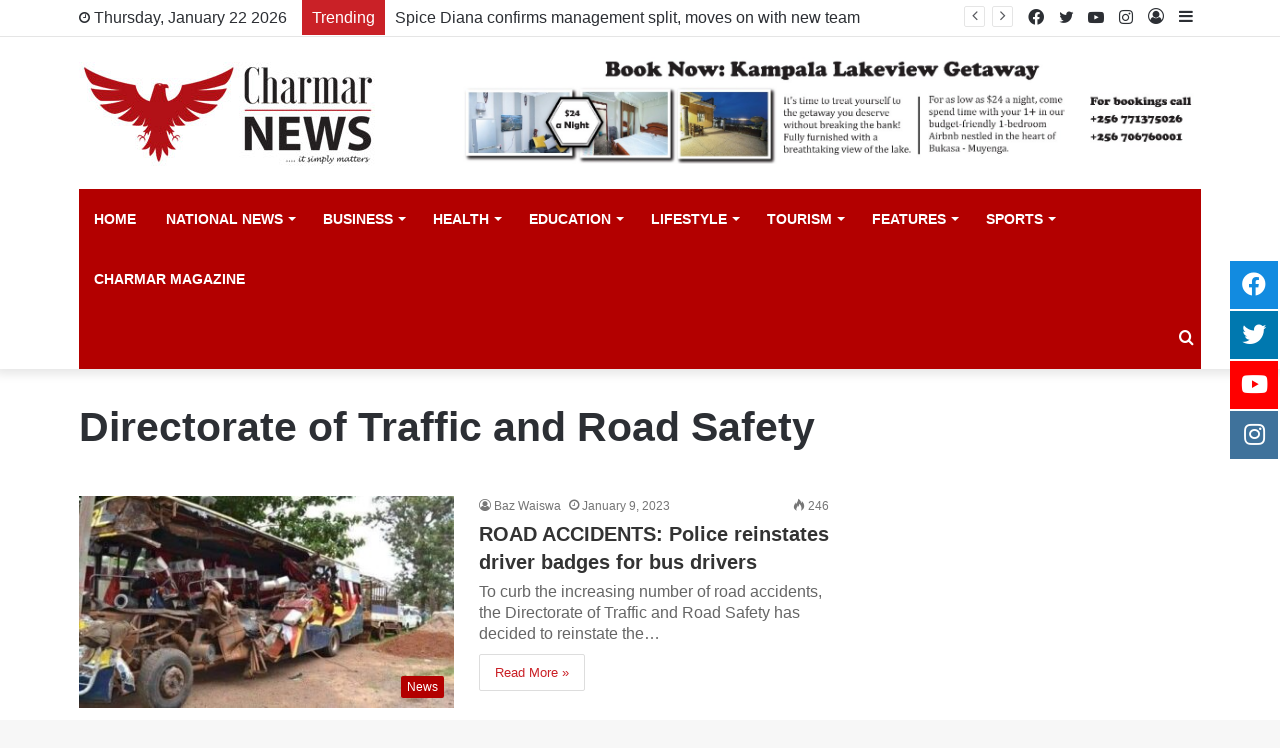

--- FILE ---
content_type: text/html; charset=UTF-8
request_url: https://charmarnews.com/tag/directorate-of-traffic-and-road-safety/
body_size: 85931
content:
<!DOCTYPE html>
<html lang="en-US" class="" data-skin="light">
<head>
<script async src="https://pagead2.googlesyndication.com/pagead/js/adsbygoogle.js?client=ca-pub-3663138303077862"
     crossorigin="anonymous"></script>   
    
 <!-- Global site tag (gtag.js) - Google Analytics -->
<script async src="https://www.googletagmanager.com/gtag/js?id=G-DVS8SLMRBZ"></script>
<script>
  window.dataLayer = window.dataLayer || [];
  function gtag(){dataLayer.push(arguments);}
  gtag('js', new Date());

  gtag('config', 'G-DVS8SLMRBZ');
</script>   
    
    
    <meta property="og:image" content="https://www.link.com/whatsapp.png" />
<meta property="og:image:type" content="image/png" />
<meta property="og:image:width" content="400" />
<meta property="og:image:height" content="400" />

	<meta charset="UTF-8" />
	<link rel="profile" href="http://gmpg.org/xfn/11" />
	
<meta http-equiv='x-dns-prefetch-control' content='on'>
<link rel='dns-prefetch' href='//cdnjs.cloudflare.com' />
<link rel='dns-prefetch' href='//ajax.googleapis.com' />
<link rel='dns-prefetch' href='//fonts.googleapis.com' />
<link rel='dns-prefetch' href='//fonts.gstatic.com' />
<link rel='dns-prefetch' href='//s.gravatar.com' />
<link rel='dns-prefetch' href='//www.google-analytics.com' />
<link rel='preload' as='image' href='https://charmarnews.com/wp-content/uploads/2021/11/new_charmar.jpg'>
<link rel='preload' as='font' href='https://charmarnews.com/wp-content/themes/charmar/assets/fonts/tielabs-fonticon/tielabs-fonticon.woff' type='font/woff' crossorigin='anonymous' />
<link rel='preload' as='font' href='https://charmarnews.com/wp-content/themes/charmar/assets/fonts/fontawesome/fa-solid-900.woff2' type='font/woff2' crossorigin='anonymous' />
<link rel='preload' as='font' href='https://charmarnews.com/wp-content/themes/charmar/assets/fonts/fontawesome/fa-brands-400.woff2' type='font/woff2' crossorigin='anonymous' />
<link rel='preload' as='font' href='https://charmarnews.com/wp-content/themes/charmar/assets/fonts/fontawesome/fa-regular-400.woff2' type='font/woff2' crossorigin='anonymous' />
<meta name='robots' content='index, follow, max-image-preview:large, max-snippet:-1, max-video-preview:-1' />

	<!-- This site is optimized with the Yoast SEO Premium plugin v18.8 (Yoast SEO v23.7) - https://yoast.com/wordpress/plugins/seo/ -->
	<title>Directorate of Traffic and Road Safety Archives - Charmar</title>
	<link rel="canonical" href="https://charmarnews.com/tag/directorate-of-traffic-and-road-safety/" />
	<meta property="og:locale" content="en_US" />
	<meta property="og:type" content="article" />
	<meta property="og:title" content="Directorate of Traffic and Road Safety Archives" />
	<meta property="og:url" content="https://charmarnews.com/tag/directorate-of-traffic-and-road-safety/" />
	<meta property="og:site_name" content="Charmar" />
	<meta property="og:image" content="https://charmarnews.com/wp-content/uploads/2022/07/logo.jpg" />
	<meta property="og:image:width" content="1000" />
	<meta property="og:image:height" content="1000" />
	<meta property="og:image:type" content="image/jpeg" />
	<meta name="twitter:card" content="summary_large_image" />
	<meta name="twitter:site" content="@CharmarNews" />
	<script type="application/ld+json" class="yoast-schema-graph">{"@context":"https://schema.org","@graph":[{"@type":"CollectionPage","@id":"https://charmarnews.com/tag/directorate-of-traffic-and-road-safety/","url":"https://charmarnews.com/tag/directorate-of-traffic-and-road-safety/","name":"Directorate of Traffic and Road Safety Archives - Charmar","isPartOf":{"@id":"https://charmarnews.com/#website"},"primaryImageOfPage":{"@id":"https://charmarnews.com/tag/directorate-of-traffic-and-road-safety/#primaryimage"},"image":{"@id":"https://charmarnews.com/tag/directorate-of-traffic-and-road-safety/#primaryimage"},"thumbnailUrl":"https://charmarnews.com/wp-content/uploads/2023/01/Flx1jVMXkAEA3sl.jpg","breadcrumb":{"@id":"https://charmarnews.com/tag/directorate-of-traffic-and-road-safety/#breadcrumb"},"inLanguage":"en-US"},{"@type":"ImageObject","inLanguage":"en-US","@id":"https://charmarnews.com/tag/directorate-of-traffic-and-road-safety/#primaryimage","url":"https://charmarnews.com/wp-content/uploads/2023/01/Flx1jVMXkAEA3sl.jpg","contentUrl":"https://charmarnews.com/wp-content/uploads/2023/01/Flx1jVMXkAEA3sl.jpg","width":600,"height":400,"caption":"Police now direct that all bus owners shall use their buses within the prescribed time in their route charts to curb road accidents."},{"@type":"BreadcrumbList","@id":"https://charmarnews.com/tag/directorate-of-traffic-and-road-safety/#breadcrumb","itemListElement":[{"@type":"ListItem","position":1,"name":"Home","item":"https://charmarnews.com/"},{"@type":"ListItem","position":2,"name":"Directorate of Traffic and Road Safety"}]},{"@type":"WebSite","@id":"https://charmarnews.com/#website","url":"https://charmarnews.com/","name":"Charmar","description":"News","publisher":{"@id":"https://charmarnews.com/#organization"},"potentialAction":[{"@type":"SearchAction","target":{"@type":"EntryPoint","urlTemplate":"https://charmarnews.com/?s={search_term_string}"},"query-input":{"@type":"PropertyValueSpecification","valueRequired":true,"valueName":"search_term_string"}}],"inLanguage":"en-US"},{"@type":"Organization","@id":"https://charmarnews.com/#organization","name":"Charmar News","url":"https://charmarnews.com/","logo":{"@type":"ImageObject","inLanguage":"en-US","@id":"https://charmarnews.com/#/schema/logo/image/","url":"https://charmarnews.com/wp-content/uploads/2022/07/charmar_news_logo.jpg","contentUrl":"https://charmarnews.com/wp-content/uploads/2022/07/charmar_news_logo.jpg","width":300,"height":100,"caption":"Charmar News"},"image":{"@id":"https://charmarnews.com/#/schema/logo/image/"},"sameAs":["https://www.facebook.com/Charmar-News-100106206092917","https://x.com/CharmarNews","https://www.instagram.com/charmarnews/","https://www.youtube.com/channel/UC3iACw9-rALmBOreD-QmjSw"]}]}</script>
	<!-- / Yoast SEO Premium plugin. -->


<link rel="alternate" type="application/rss+xml" title="Charmar &raquo; Feed" href="https://charmarnews.com/feed/" />
<link rel="alternate" type="application/rss+xml" title="Charmar &raquo; Directorate of Traffic and Road Safety Tag Feed" href="https://charmarnews.com/tag/directorate-of-traffic-and-road-safety/feed/" />
<script type="text/javascript">
/* <![CDATA[ */
window._wpemojiSettings = {"baseUrl":"https:\/\/s.w.org\/images\/core\/emoji\/15.0.3\/72x72\/","ext":".png","svgUrl":"https:\/\/s.w.org\/images\/core\/emoji\/15.0.3\/svg\/","svgExt":".svg","source":{"concatemoji":"https:\/\/charmarnews.com\/wp-includes\/js\/wp-emoji-release.min.js?ver=6.6.4"}};
/*! This file is auto-generated */
!function(i,n){var o,s,e;function c(e){try{var t={supportTests:e,timestamp:(new Date).valueOf()};sessionStorage.setItem(o,JSON.stringify(t))}catch(e){}}function p(e,t,n){e.clearRect(0,0,e.canvas.width,e.canvas.height),e.fillText(t,0,0);var t=new Uint32Array(e.getImageData(0,0,e.canvas.width,e.canvas.height).data),r=(e.clearRect(0,0,e.canvas.width,e.canvas.height),e.fillText(n,0,0),new Uint32Array(e.getImageData(0,0,e.canvas.width,e.canvas.height).data));return t.every(function(e,t){return e===r[t]})}function u(e,t,n){switch(t){case"flag":return n(e,"\ud83c\udff3\ufe0f\u200d\u26a7\ufe0f","\ud83c\udff3\ufe0f\u200b\u26a7\ufe0f")?!1:!n(e,"\ud83c\uddfa\ud83c\uddf3","\ud83c\uddfa\u200b\ud83c\uddf3")&&!n(e,"\ud83c\udff4\udb40\udc67\udb40\udc62\udb40\udc65\udb40\udc6e\udb40\udc67\udb40\udc7f","\ud83c\udff4\u200b\udb40\udc67\u200b\udb40\udc62\u200b\udb40\udc65\u200b\udb40\udc6e\u200b\udb40\udc67\u200b\udb40\udc7f");case"emoji":return!n(e,"\ud83d\udc26\u200d\u2b1b","\ud83d\udc26\u200b\u2b1b")}return!1}function f(e,t,n){var r="undefined"!=typeof WorkerGlobalScope&&self instanceof WorkerGlobalScope?new OffscreenCanvas(300,150):i.createElement("canvas"),a=r.getContext("2d",{willReadFrequently:!0}),o=(a.textBaseline="top",a.font="600 32px Arial",{});return e.forEach(function(e){o[e]=t(a,e,n)}),o}function t(e){var t=i.createElement("script");t.src=e,t.defer=!0,i.head.appendChild(t)}"undefined"!=typeof Promise&&(o="wpEmojiSettingsSupports",s=["flag","emoji"],n.supports={everything:!0,everythingExceptFlag:!0},e=new Promise(function(e){i.addEventListener("DOMContentLoaded",e,{once:!0})}),new Promise(function(t){var n=function(){try{var e=JSON.parse(sessionStorage.getItem(o));if("object"==typeof e&&"number"==typeof e.timestamp&&(new Date).valueOf()<e.timestamp+604800&&"object"==typeof e.supportTests)return e.supportTests}catch(e){}return null}();if(!n){if("undefined"!=typeof Worker&&"undefined"!=typeof OffscreenCanvas&&"undefined"!=typeof URL&&URL.createObjectURL&&"undefined"!=typeof Blob)try{var e="postMessage("+f.toString()+"("+[JSON.stringify(s),u.toString(),p.toString()].join(",")+"));",r=new Blob([e],{type:"text/javascript"}),a=new Worker(URL.createObjectURL(r),{name:"wpTestEmojiSupports"});return void(a.onmessage=function(e){c(n=e.data),a.terminate(),t(n)})}catch(e){}c(n=f(s,u,p))}t(n)}).then(function(e){for(var t in e)n.supports[t]=e[t],n.supports.everything=n.supports.everything&&n.supports[t],"flag"!==t&&(n.supports.everythingExceptFlag=n.supports.everythingExceptFlag&&n.supports[t]);n.supports.everythingExceptFlag=n.supports.everythingExceptFlag&&!n.supports.flag,n.DOMReady=!1,n.readyCallback=function(){n.DOMReady=!0}}).then(function(){return e}).then(function(){var e;n.supports.everything||(n.readyCallback(),(e=n.source||{}).concatemoji?t(e.concatemoji):e.wpemoji&&e.twemoji&&(t(e.twemoji),t(e.wpemoji)))}))}((window,document),window._wpemojiSettings);
/* ]]> */
</script>
<style id='wp-emoji-styles-inline-css' type='text/css'>

	img.wp-smiley, img.emoji {
		display: inline !important;
		border: none !important;
		box-shadow: none !important;
		height: 1em !important;
		width: 1em !important;
		margin: 0 0.07em !important;
		vertical-align: -0.1em !important;
		background: none !important;
		padding: 0 !important;
	}
</style>
<style id='classic-theme-styles-inline-css' type='text/css'>
/*! This file is auto-generated */
.wp-block-button__link{color:#fff;background-color:#32373c;border-radius:9999px;box-shadow:none;text-decoration:none;padding:calc(.667em + 2px) calc(1.333em + 2px);font-size:1.125em}.wp-block-file__button{background:#32373c;color:#fff;text-decoration:none}
</style>
<style id='global-styles-inline-css' type='text/css'>
:root{--wp--preset--aspect-ratio--square: 1;--wp--preset--aspect-ratio--4-3: 4/3;--wp--preset--aspect-ratio--3-4: 3/4;--wp--preset--aspect-ratio--3-2: 3/2;--wp--preset--aspect-ratio--2-3: 2/3;--wp--preset--aspect-ratio--16-9: 16/9;--wp--preset--aspect-ratio--9-16: 9/16;--wp--preset--color--black: #000000;--wp--preset--color--cyan-bluish-gray: #abb8c3;--wp--preset--color--white: #ffffff;--wp--preset--color--pale-pink: #f78da7;--wp--preset--color--vivid-red: #cf2e2e;--wp--preset--color--luminous-vivid-orange: #ff6900;--wp--preset--color--luminous-vivid-amber: #fcb900;--wp--preset--color--light-green-cyan: #7bdcb5;--wp--preset--color--vivid-green-cyan: #00d084;--wp--preset--color--pale-cyan-blue: #8ed1fc;--wp--preset--color--vivid-cyan-blue: #0693e3;--wp--preset--color--vivid-purple: #9b51e0;--wp--preset--gradient--vivid-cyan-blue-to-vivid-purple: linear-gradient(135deg,rgba(6,147,227,1) 0%,rgb(155,81,224) 100%);--wp--preset--gradient--light-green-cyan-to-vivid-green-cyan: linear-gradient(135deg,rgb(122,220,180) 0%,rgb(0,208,130) 100%);--wp--preset--gradient--luminous-vivid-amber-to-luminous-vivid-orange: linear-gradient(135deg,rgba(252,185,0,1) 0%,rgba(255,105,0,1) 100%);--wp--preset--gradient--luminous-vivid-orange-to-vivid-red: linear-gradient(135deg,rgba(255,105,0,1) 0%,rgb(207,46,46) 100%);--wp--preset--gradient--very-light-gray-to-cyan-bluish-gray: linear-gradient(135deg,rgb(238,238,238) 0%,rgb(169,184,195) 100%);--wp--preset--gradient--cool-to-warm-spectrum: linear-gradient(135deg,rgb(74,234,220) 0%,rgb(151,120,209) 20%,rgb(207,42,186) 40%,rgb(238,44,130) 60%,rgb(251,105,98) 80%,rgb(254,248,76) 100%);--wp--preset--gradient--blush-light-purple: linear-gradient(135deg,rgb(255,206,236) 0%,rgb(152,150,240) 100%);--wp--preset--gradient--blush-bordeaux: linear-gradient(135deg,rgb(254,205,165) 0%,rgb(254,45,45) 50%,rgb(107,0,62) 100%);--wp--preset--gradient--luminous-dusk: linear-gradient(135deg,rgb(255,203,112) 0%,rgb(199,81,192) 50%,rgb(65,88,208) 100%);--wp--preset--gradient--pale-ocean: linear-gradient(135deg,rgb(255,245,203) 0%,rgb(182,227,212) 50%,rgb(51,167,181) 100%);--wp--preset--gradient--electric-grass: linear-gradient(135deg,rgb(202,248,128) 0%,rgb(113,206,126) 100%);--wp--preset--gradient--midnight: linear-gradient(135deg,rgb(2,3,129) 0%,rgb(40,116,252) 100%);--wp--preset--font-size--small: 13px;--wp--preset--font-size--medium: 20px;--wp--preset--font-size--large: 36px;--wp--preset--font-size--x-large: 42px;--wp--preset--spacing--20: 0.44rem;--wp--preset--spacing--30: 0.67rem;--wp--preset--spacing--40: 1rem;--wp--preset--spacing--50: 1.5rem;--wp--preset--spacing--60: 2.25rem;--wp--preset--spacing--70: 3.38rem;--wp--preset--spacing--80: 5.06rem;--wp--preset--shadow--natural: 6px 6px 9px rgba(0, 0, 0, 0.2);--wp--preset--shadow--deep: 12px 12px 50px rgba(0, 0, 0, 0.4);--wp--preset--shadow--sharp: 6px 6px 0px rgba(0, 0, 0, 0.2);--wp--preset--shadow--outlined: 6px 6px 0px -3px rgba(255, 255, 255, 1), 6px 6px rgba(0, 0, 0, 1);--wp--preset--shadow--crisp: 6px 6px 0px rgba(0, 0, 0, 1);}:where(.is-layout-flex){gap: 0.5em;}:where(.is-layout-grid){gap: 0.5em;}body .is-layout-flex{display: flex;}.is-layout-flex{flex-wrap: wrap;align-items: center;}.is-layout-flex > :is(*, div){margin: 0;}body .is-layout-grid{display: grid;}.is-layout-grid > :is(*, div){margin: 0;}:where(.wp-block-columns.is-layout-flex){gap: 2em;}:where(.wp-block-columns.is-layout-grid){gap: 2em;}:where(.wp-block-post-template.is-layout-flex){gap: 1.25em;}:where(.wp-block-post-template.is-layout-grid){gap: 1.25em;}.has-black-color{color: var(--wp--preset--color--black) !important;}.has-cyan-bluish-gray-color{color: var(--wp--preset--color--cyan-bluish-gray) !important;}.has-white-color{color: var(--wp--preset--color--white) !important;}.has-pale-pink-color{color: var(--wp--preset--color--pale-pink) !important;}.has-vivid-red-color{color: var(--wp--preset--color--vivid-red) !important;}.has-luminous-vivid-orange-color{color: var(--wp--preset--color--luminous-vivid-orange) !important;}.has-luminous-vivid-amber-color{color: var(--wp--preset--color--luminous-vivid-amber) !important;}.has-light-green-cyan-color{color: var(--wp--preset--color--light-green-cyan) !important;}.has-vivid-green-cyan-color{color: var(--wp--preset--color--vivid-green-cyan) !important;}.has-pale-cyan-blue-color{color: var(--wp--preset--color--pale-cyan-blue) !important;}.has-vivid-cyan-blue-color{color: var(--wp--preset--color--vivid-cyan-blue) !important;}.has-vivid-purple-color{color: var(--wp--preset--color--vivid-purple) !important;}.has-black-background-color{background-color: var(--wp--preset--color--black) !important;}.has-cyan-bluish-gray-background-color{background-color: var(--wp--preset--color--cyan-bluish-gray) !important;}.has-white-background-color{background-color: var(--wp--preset--color--white) !important;}.has-pale-pink-background-color{background-color: var(--wp--preset--color--pale-pink) !important;}.has-vivid-red-background-color{background-color: var(--wp--preset--color--vivid-red) !important;}.has-luminous-vivid-orange-background-color{background-color: var(--wp--preset--color--luminous-vivid-orange) !important;}.has-luminous-vivid-amber-background-color{background-color: var(--wp--preset--color--luminous-vivid-amber) !important;}.has-light-green-cyan-background-color{background-color: var(--wp--preset--color--light-green-cyan) !important;}.has-vivid-green-cyan-background-color{background-color: var(--wp--preset--color--vivid-green-cyan) !important;}.has-pale-cyan-blue-background-color{background-color: var(--wp--preset--color--pale-cyan-blue) !important;}.has-vivid-cyan-blue-background-color{background-color: var(--wp--preset--color--vivid-cyan-blue) !important;}.has-vivid-purple-background-color{background-color: var(--wp--preset--color--vivid-purple) !important;}.has-black-border-color{border-color: var(--wp--preset--color--black) !important;}.has-cyan-bluish-gray-border-color{border-color: var(--wp--preset--color--cyan-bluish-gray) !important;}.has-white-border-color{border-color: var(--wp--preset--color--white) !important;}.has-pale-pink-border-color{border-color: var(--wp--preset--color--pale-pink) !important;}.has-vivid-red-border-color{border-color: var(--wp--preset--color--vivid-red) !important;}.has-luminous-vivid-orange-border-color{border-color: var(--wp--preset--color--luminous-vivid-orange) !important;}.has-luminous-vivid-amber-border-color{border-color: var(--wp--preset--color--luminous-vivid-amber) !important;}.has-light-green-cyan-border-color{border-color: var(--wp--preset--color--light-green-cyan) !important;}.has-vivid-green-cyan-border-color{border-color: var(--wp--preset--color--vivid-green-cyan) !important;}.has-pale-cyan-blue-border-color{border-color: var(--wp--preset--color--pale-cyan-blue) !important;}.has-vivid-cyan-blue-border-color{border-color: var(--wp--preset--color--vivid-cyan-blue) !important;}.has-vivid-purple-border-color{border-color: var(--wp--preset--color--vivid-purple) !important;}.has-vivid-cyan-blue-to-vivid-purple-gradient-background{background: var(--wp--preset--gradient--vivid-cyan-blue-to-vivid-purple) !important;}.has-light-green-cyan-to-vivid-green-cyan-gradient-background{background: var(--wp--preset--gradient--light-green-cyan-to-vivid-green-cyan) !important;}.has-luminous-vivid-amber-to-luminous-vivid-orange-gradient-background{background: var(--wp--preset--gradient--luminous-vivid-amber-to-luminous-vivid-orange) !important;}.has-luminous-vivid-orange-to-vivid-red-gradient-background{background: var(--wp--preset--gradient--luminous-vivid-orange-to-vivid-red) !important;}.has-very-light-gray-to-cyan-bluish-gray-gradient-background{background: var(--wp--preset--gradient--very-light-gray-to-cyan-bluish-gray) !important;}.has-cool-to-warm-spectrum-gradient-background{background: var(--wp--preset--gradient--cool-to-warm-spectrum) !important;}.has-blush-light-purple-gradient-background{background: var(--wp--preset--gradient--blush-light-purple) !important;}.has-blush-bordeaux-gradient-background{background: var(--wp--preset--gradient--blush-bordeaux) !important;}.has-luminous-dusk-gradient-background{background: var(--wp--preset--gradient--luminous-dusk) !important;}.has-pale-ocean-gradient-background{background: var(--wp--preset--gradient--pale-ocean) !important;}.has-electric-grass-gradient-background{background: var(--wp--preset--gradient--electric-grass) !important;}.has-midnight-gradient-background{background: var(--wp--preset--gradient--midnight) !important;}.has-small-font-size{font-size: var(--wp--preset--font-size--small) !important;}.has-medium-font-size{font-size: var(--wp--preset--font-size--medium) !important;}.has-large-font-size{font-size: var(--wp--preset--font-size--large) !important;}.has-x-large-font-size{font-size: var(--wp--preset--font-size--x-large) !important;}
:where(.wp-block-post-template.is-layout-flex){gap: 1.25em;}:where(.wp-block-post-template.is-layout-grid){gap: 1.25em;}
:where(.wp-block-columns.is-layout-flex){gap: 2em;}:where(.wp-block-columns.is-layout-grid){gap: 2em;}
:root :where(.wp-block-pullquote){font-size: 1.5em;line-height: 1.6;}
</style>
<link rel='stylesheet' id='float-menu-css' href='https://charmarnews.com/wp-content/plugins/float-menu/public/assets/css/style.min.css?ver=6.0.4' type='text/css' media='all' />
<style id='float-menu-inline-css' type='text/css'>
.float-menu-1 { --fm-icon-size: 24px; --fm-label-size: 15px; --fm-border-radius: 50%; --fm-color: #E86E2C; --fm-background: #1b094f; --fm-z-index: 9999; }@media only screen and (max-width: 480px){ .float-menu-1 { --fm-icon-size: 24px; --fm-label-size: 15px; } }.fm-item-1-0 { --fm-color: #ffffff; --fm-background: #128be0; --fm-label-font: inherit; --fm-label-font-style: normal; --fm-label-weight: normal; --fm-text-font: inherit; --fm-text-size: 16px; --fm-text-weight: normal; }.fm-item-1-0:hover { --fm-hover-color: #ffffff; --fm-hover-background: #128be0; }.fm-item-1-1 { --fm-color: #ffffff; --fm-background: rgb(0,120,175); --fm-label-font: inherit; --fm-label-font-style: normal; --fm-label-weight: normal; --fm-text-font: inherit; --fm-text-size: 16px; --fm-text-weight: normal; }.fm-item-1-1:hover { --fm-hover-color: #ffffff; --fm-hover-background: rgb(0,120,175); }.fm-item-1-2 { --fm-color: #ffffff; --fm-background: rgb(255,0,0); --fm-label-font: inherit; --fm-label-font-style: normal; --fm-label-weight: normal; --fm-text-font: inherit; --fm-text-size: 16px; --fm-text-weight: normal; }.fm-item-1-2:hover { --fm-hover-color: #ffffff; --fm-hover-background: rgb(255,0,0); }.fm-item-1-3 { --fm-color: #ffffff; --fm-background: rgb(63,114,155); --fm-label-font: inherit; --fm-label-font-style: normal; --fm-label-weight: normal; --fm-text-font: inherit; --fm-text-size: 16px; --fm-text-weight: normal; }.fm-item-1-3:hover { --fm-hover-color: #ffffff; --fm-hover-background: rgb(63,114,155); }@media only screen and (max-width: 768px){ .float-menu-1 { display:none; } }
</style>
<link rel='stylesheet' id='float-menu-fontawesome-css' href='https://charmarnews.com/wp-content/plugins/float-menu//vendors/fontawesome/css/all.min.css?ver=6.6' type='text/css' media='all' />
<link rel='stylesheet' id='taqyeem-buttons-style-css' href='https://charmarnews.com/wp-content/plugins/taqyeem-buttons/assets/style.css?ver=6.6.4' type='text/css' media='all' />
<link rel='stylesheet' id='tie-css-base-css' href='https://charmarnews.com/wp-content/themes/charmar/assets/css/base.min.css?ver=5.4.7' type='text/css' media='all' />
<link rel='stylesheet' id='tie-css-styles-css' href='https://charmarnews.com/wp-content/themes/charmar/assets/css/style.min.css?ver=5.4.7' type='text/css' media='all' />
<link rel='stylesheet' id='tie-css-widgets-css' href='https://charmarnews.com/wp-content/themes/charmar/assets/css/widgets.min.css?ver=5.4.7' type='text/css' media='all' />
<link rel='stylesheet' id='tie-css-helpers-css' href='https://charmarnews.com/wp-content/themes/charmar/assets/css/helpers.min.css?ver=5.4.7' type='text/css' media='all' />
<link rel='stylesheet' id='tie-fontawesome5-css' href='https://charmarnews.com/wp-content/themes/charmar/assets/css/fontawesome.css?ver=5.4.7' type='text/css' media='all' />
<link rel='stylesheet' id='tie-css-ilightbox-css' href='https://charmarnews.com/wp-content/themes/charmar/assets/ilightbox/dark-skin/skin.css?ver=5.4.7' type='text/css' media='all' />
<link rel='stylesheet' id='tie-css-shortcodes-css' href='https://charmarnews.com/wp-content/themes/charmar/assets/css/plugins/shortcodes.min.css?ver=5.4.7' type='text/css' media='all' />
<link rel='stylesheet' id='taqyeem-styles-css' href='https://charmarnews.com/wp-content/themes/charmar/assets/css/plugins/taqyeem.min.css?ver=5.4.7' type='text/css' media='all' />
<style id='taqyeem-styles-inline-css' type='text/css'>
body{font-family: ''Georgia',sans-serif;';}#main-nav .main-menu > ul > li > a{text-transform: uppercase;}.brand-title,a:hover,.tie-popup-search-submit,#logo.text-logo a,.theme-header nav .components #search-submit:hover,.theme-header .header-nav .components > li:hover > a,.theme-header .header-nav .components li a:hover,.main-menu ul.cats-vertical li a.is-active,.main-menu ul.cats-vertical li a:hover,.main-nav li.mega-menu .post-meta a:hover,.main-nav li.mega-menu .post-box-title a:hover,.search-in-main-nav.autocomplete-suggestions a:hover,#main-nav .menu ul:not(.cats-horizontal) li:hover > a,#main-nav .menu ul li.current-menu-item:not(.mega-link-column) > a,.top-nav .menu li:hover > a,.top-nav .menu > .tie-current-menu > a,.search-in-top-nav.autocomplete-suggestions .post-title a:hover,div.mag-box .mag-box-options .mag-box-filter-links a.active,.mag-box-filter-links .flexMenu-viewMore:hover > a,.stars-rating-active,body .tabs.tabs .active > a,.video-play-icon,.spinner-circle:after,#go-to-content:hover,.comment-list .comment-author .fn,.commentlist .comment-author .fn,blockquote::before,blockquote cite,blockquote.quote-simple p,.multiple-post-pages a:hover,#story-index li .is-current,.latest-tweets-widget .twitter-icon-wrap span,.wide-slider-nav-wrapper .slide,.wide-next-prev-slider-wrapper .tie-slider-nav li:hover span,.review-final-score h3,#mobile-menu-icon:hover .menu-text,body .entry a,.dark-skin body .entry a,.entry .post-bottom-meta a:hover,.comment-list .comment-content a,q a,blockquote a,.widget.tie-weather-widget .icon-basecloud-bg:after,.site-footer a:hover,.site-footer .stars-rating-active,.site-footer .twitter-icon-wrap span,.site-info a:hover{color: #b30000;}#instagram-link a:hover{color: #b30000 !important;border-color: #b30000 !important;}[type='submit'],.button,.generic-button a,.generic-button button,.theme-header .header-nav .comp-sub-menu a.button.guest-btn:hover,.theme-header .header-nav .comp-sub-menu a.checkout-button,nav.main-nav .menu > li.tie-current-menu > a,nav.main-nav .menu > li:hover > a,.main-menu .mega-links-head:after,.main-nav .mega-menu.mega-cat .cats-horizontal li a.is-active,#mobile-menu-icon:hover .nav-icon,#mobile-menu-icon:hover .nav-icon:before,#mobile-menu-icon:hover .nav-icon:after,.search-in-main-nav.autocomplete-suggestions a.button,.search-in-top-nav.autocomplete-suggestions a.button,.spinner > div,.post-cat,.pages-numbers li.current span,.multiple-post-pages > span,#tie-wrapper .mejs-container .mejs-controls,.mag-box-filter-links a:hover,.slider-arrow-nav a:not(.pagination-disabled):hover,.comment-list .reply a:hover,.commentlist .reply a:hover,#reading-position-indicator,#story-index-icon,.videos-block .playlist-title,.review-percentage .review-item span span,.tie-slick-dots li.slick-active button,.tie-slick-dots li button:hover,.digital-rating-static,.timeline-widget li a:hover .date:before,#wp-calendar #today,.posts-list-counter li.widget-post-list:before,.cat-counter a + span,.tie-slider-nav li span:hover,.fullwidth-area .widget_tag_cloud .tagcloud a:hover,.magazine2:not(.block-head-4) .dark-widgetized-area ul.tabs a:hover,.magazine2:not(.block-head-4) .dark-widgetized-area ul.tabs .active a,.magazine1 .dark-widgetized-area ul.tabs a:hover,.magazine1 .dark-widgetized-area ul.tabs .active a,.block-head-4.magazine2 .dark-widgetized-area .tabs.tabs .active a,.block-head-4.magazine2 .dark-widgetized-area .tabs > .active a:before,.block-head-4.magazine2 .dark-widgetized-area .tabs > .active a:after,.demo_store,.demo #logo:after,.demo #sticky-logo:after,.widget.tie-weather-widget,span.video-close-btn:hover,#go-to-top,.latest-tweets-widget .slider-links .button:not(:hover){background-color: #b30000;color: #FFFFFF;}.tie-weather-widget .widget-title .the-subtitle,.block-head-4.magazine2 #footer .tabs .active a:hover{color: #FFFFFF;}pre,code,.pages-numbers li.current span,.theme-header .header-nav .comp-sub-menu a.button.guest-btn:hover,.multiple-post-pages > span,.post-content-slideshow .tie-slider-nav li span:hover,#tie-body .tie-slider-nav li > span:hover,.slider-arrow-nav a:not(.pagination-disabled):hover,.main-nav .mega-menu.mega-cat .cats-horizontal li a.is-active,.main-nav .mega-menu.mega-cat .cats-horizontal li a:hover,.main-menu .menu > li > .menu-sub-content{border-color: #b30000;}.main-menu .menu > li.tie-current-menu{border-bottom-color: #b30000;}.top-nav .menu li.tie-current-menu > a:before,.top-nav .menu li.menu-item-has-children:hover > a:before{border-top-color: #b30000;}.main-nav .main-menu .menu > li.tie-current-menu > a:before,.main-nav .main-menu .menu > li:hover > a:before{border-top-color: #FFFFFF;}header.main-nav-light .main-nav .menu-item-has-children li:hover > a:before,header.main-nav-light .main-nav .mega-menu li:hover > a:before{border-left-color: #b30000;}.rtl header.main-nav-light .main-nav .menu-item-has-children li:hover > a:before,.rtl header.main-nav-light .main-nav .mega-menu li:hover > a:before{border-right-color: #b30000;border-left-color: transparent;}.top-nav ul.menu li .menu-item-has-children:hover > a:before{border-top-color: transparent;border-left-color: #b30000;}.rtl .top-nav ul.menu li .menu-item-has-children:hover > a:before{border-left-color: transparent;border-right-color: #b30000;}::-moz-selection{background-color: #b30000;color: #FFFFFF;}::selection{background-color: #b30000;color: #FFFFFF;}circle.circle_bar{stroke: #b30000;}#reading-position-indicator{box-shadow: 0 0 10px rgba( 179,0,0,0.7);}#logo.text-logo a:hover,body .entry a:hover,.dark-skin body .entry a:hover,.comment-list .comment-content a:hover,.block-head-4.magazine2 .site-footer .tabs li a:hover,q a:hover,blockquote a:hover{color: #810000;}.button:hover,input[type='submit']:hover,.generic-button a:hover,.generic-button button:hover,a.post-cat:hover,.site-footer .button:hover,.site-footer [type='submit']:hover,.search-in-main-nav.autocomplete-suggestions a.button:hover,.search-in-top-nav.autocomplete-suggestions a.button:hover,.theme-header .header-nav .comp-sub-menu a.checkout-button:hover{background-color: #810000;color: #FFFFFF;}.theme-header .header-nav .comp-sub-menu a.checkout-button:not(:hover),body .entry a.button{color: #FFFFFF;}#story-index.is-compact .story-index-content{background-color: #b30000;}#story-index.is-compact .story-index-content a,#story-index.is-compact .story-index-content .is-current{color: #FFFFFF;}#tie-body .mag-box-title h3 a,#tie-body .block-more-button{color: #b30000;}#tie-body .mag-box-title h3 a:hover,#tie-body .block-more-button:hover{color: #810000;}#tie-body .mag-box-title{color: #b30000;}#tie-body .mag-box-title:before{border-top-color: #b30000;}#tie-body .mag-box-title:after,#tie-body #footer .widget-title:after{background-color: #b30000;}.brand-title,a:hover,.tie-popup-search-submit,#logo.text-logo a,.theme-header nav .components #search-submit:hover,.theme-header .header-nav .components > li:hover > a,.theme-header .header-nav .components li a:hover,.main-menu ul.cats-vertical li a.is-active,.main-menu ul.cats-vertical li a:hover,.main-nav li.mega-menu .post-meta a:hover,.main-nav li.mega-menu .post-box-title a:hover,.search-in-main-nav.autocomplete-suggestions a:hover,#main-nav .menu ul:not(.cats-horizontal) li:hover > a,#main-nav .menu ul li.current-menu-item:not(.mega-link-column) > a,.top-nav .menu li:hover > a,.top-nav .menu > .tie-current-menu > a,.search-in-top-nav.autocomplete-suggestions .post-title a:hover,div.mag-box .mag-box-options .mag-box-filter-links a.active,.mag-box-filter-links .flexMenu-viewMore:hover > a,.stars-rating-active,body .tabs.tabs .active > a,.video-play-icon,.spinner-circle:after,#go-to-content:hover,.comment-list .comment-author .fn,.commentlist .comment-author .fn,blockquote::before,blockquote cite,blockquote.quote-simple p,.multiple-post-pages a:hover,#story-index li .is-current,.latest-tweets-widget .twitter-icon-wrap span,.wide-slider-nav-wrapper .slide,.wide-next-prev-slider-wrapper .tie-slider-nav li:hover span,.review-final-score h3,#mobile-menu-icon:hover .menu-text,body .entry a,.dark-skin body .entry a,.entry .post-bottom-meta a:hover,.comment-list .comment-content a,q a,blockquote a,.widget.tie-weather-widget .icon-basecloud-bg:after,.site-footer a:hover,.site-footer .stars-rating-active,.site-footer .twitter-icon-wrap span,.site-info a:hover{color: #b30000;}#instagram-link a:hover{color: #b30000 !important;border-color: #b30000 !important;}[type='submit'],.button,.generic-button a,.generic-button button,.theme-header .header-nav .comp-sub-menu a.button.guest-btn:hover,.theme-header .header-nav .comp-sub-menu a.checkout-button,nav.main-nav .menu > li.tie-current-menu > a,nav.main-nav .menu > li:hover > a,.main-menu .mega-links-head:after,.main-nav .mega-menu.mega-cat .cats-horizontal li a.is-active,#mobile-menu-icon:hover .nav-icon,#mobile-menu-icon:hover .nav-icon:before,#mobile-menu-icon:hover .nav-icon:after,.search-in-main-nav.autocomplete-suggestions a.button,.search-in-top-nav.autocomplete-suggestions a.button,.spinner > div,.post-cat,.pages-numbers li.current span,.multiple-post-pages > span,#tie-wrapper .mejs-container .mejs-controls,.mag-box-filter-links a:hover,.slider-arrow-nav a:not(.pagination-disabled):hover,.comment-list .reply a:hover,.commentlist .reply a:hover,#reading-position-indicator,#story-index-icon,.videos-block .playlist-title,.review-percentage .review-item span span,.tie-slick-dots li.slick-active button,.tie-slick-dots li button:hover,.digital-rating-static,.timeline-widget li a:hover .date:before,#wp-calendar #today,.posts-list-counter li.widget-post-list:before,.cat-counter a + span,.tie-slider-nav li span:hover,.fullwidth-area .widget_tag_cloud .tagcloud a:hover,.magazine2:not(.block-head-4) .dark-widgetized-area ul.tabs a:hover,.magazine2:not(.block-head-4) .dark-widgetized-area ul.tabs .active a,.magazine1 .dark-widgetized-area ul.tabs a:hover,.magazine1 .dark-widgetized-area ul.tabs .active a,.block-head-4.magazine2 .dark-widgetized-area .tabs.tabs .active a,.block-head-4.magazine2 .dark-widgetized-area .tabs > .active a:before,.block-head-4.magazine2 .dark-widgetized-area .tabs > .active a:after,.demo_store,.demo #logo:after,.demo #sticky-logo:after,.widget.tie-weather-widget,span.video-close-btn:hover,#go-to-top,.latest-tweets-widget .slider-links .button:not(:hover){background-color: #b30000;color: #FFFFFF;}.tie-weather-widget .widget-title .the-subtitle,.block-head-4.magazine2 #footer .tabs .active a:hover{color: #FFFFFF;}pre,code,.pages-numbers li.current span,.theme-header .header-nav .comp-sub-menu a.button.guest-btn:hover,.multiple-post-pages > span,.post-content-slideshow .tie-slider-nav li span:hover,#tie-body .tie-slider-nav li > span:hover,.slider-arrow-nav a:not(.pagination-disabled):hover,.main-nav .mega-menu.mega-cat .cats-horizontal li a.is-active,.main-nav .mega-menu.mega-cat .cats-horizontal li a:hover,.main-menu .menu > li > .menu-sub-content{border-color: #b30000;}.main-menu .menu > li.tie-current-menu{border-bottom-color: #b30000;}.top-nav .menu li.tie-current-menu > a:before,.top-nav .menu li.menu-item-has-children:hover > a:before{border-top-color: #b30000;}.main-nav .main-menu .menu > li.tie-current-menu > a:before,.main-nav .main-menu .menu > li:hover > a:before{border-top-color: #FFFFFF;}header.main-nav-light .main-nav .menu-item-has-children li:hover > a:before,header.main-nav-light .main-nav .mega-menu li:hover > a:before{border-left-color: #b30000;}.rtl header.main-nav-light .main-nav .menu-item-has-children li:hover > a:before,.rtl header.main-nav-light .main-nav .mega-menu li:hover > a:before{border-right-color: #b30000;border-left-color: transparent;}.top-nav ul.menu li .menu-item-has-children:hover > a:before{border-top-color: transparent;border-left-color: #b30000;}.rtl .top-nav ul.menu li .menu-item-has-children:hover > a:before{border-left-color: transparent;border-right-color: #b30000;}::-moz-selection{background-color: #b30000;color: #FFFFFF;}::selection{background-color: #b30000;color: #FFFFFF;}circle.circle_bar{stroke: #b30000;}#reading-position-indicator{box-shadow: 0 0 10px rgba( 179,0,0,0.7);}#logo.text-logo a:hover,body .entry a:hover,.dark-skin body .entry a:hover,.comment-list .comment-content a:hover,.block-head-4.magazine2 .site-footer .tabs li a:hover,q a:hover,blockquote a:hover{color: #810000;}.button:hover,input[type='submit']:hover,.generic-button a:hover,.generic-button button:hover,a.post-cat:hover,.site-footer .button:hover,.site-footer [type='submit']:hover,.search-in-main-nav.autocomplete-suggestions a.button:hover,.search-in-top-nav.autocomplete-suggestions a.button:hover,.theme-header .header-nav .comp-sub-menu a.checkout-button:hover{background-color: #810000;color: #FFFFFF;}.theme-header .header-nav .comp-sub-menu a.checkout-button:not(:hover),body .entry a.button{color: #FFFFFF;}#story-index.is-compact .story-index-content{background-color: #b30000;}#story-index.is-compact .story-index-content a,#story-index.is-compact .story-index-content .is-current{color: #FFFFFF;}#tie-body .mag-box-title h3 a,#tie-body .block-more-button{color: #b30000;}#tie-body .mag-box-title h3 a:hover,#tie-body .block-more-button:hover{color: #810000;}#tie-body .mag-box-title{color: #b30000;}#tie-body .mag-box-title:before{border-top-color: #b30000;}#tie-body .mag-box-title:after,#tie-body #footer .widget-title:after{background-color: #b30000;}.tie-cat-2,.tie-cat-item-2 > span{background-color:#e67e22 !important;color:#FFFFFF !important;}.tie-cat-2:after{border-top-color:#e67e22 !important;}.tie-cat-2:hover{background-color:#c86004 !important;}.tie-cat-2:hover:after{border-top-color:#c86004 !important;}.tie-cat-10,.tie-cat-item-10 > span{background-color:#2ecc71 !important;color:#FFFFFF !important;}.tie-cat-10:after{border-top-color:#2ecc71 !important;}.tie-cat-10:hover{background-color:#10ae53 !important;}.tie-cat-10:hover:after{border-top-color:#10ae53 !important;}.tie-cat-14,.tie-cat-item-14 > span{background-color:#9b59b6 !important;color:#FFFFFF !important;}.tie-cat-14:after{border-top-color:#9b59b6 !important;}.tie-cat-14:hover{background-color:#7d3b98 !important;}.tie-cat-14:hover:after{border-top-color:#7d3b98 !important;}.tie-cat-15,.tie-cat-item-15 > span{background-color:#34495e !important;color:#FFFFFF !important;}.tie-cat-15:after{border-top-color:#34495e !important;}.tie-cat-15:hover{background-color:#162b40 !important;}.tie-cat-15:hover:after{border-top-color:#162b40 !important;}.tie-cat-16,.tie-cat-item-16 > span{background-color:#795548 !important;color:#FFFFFF !important;}.tie-cat-16:after{border-top-color:#795548 !important;}.tie-cat-16:hover{background-color:#5b372a !important;}.tie-cat-16:hover:after{border-top-color:#5b372a !important;}.tie-cat-18,.tie-cat-item-18 > span{background-color:#4CAF50 !important;color:#FFFFFF !important;}.tie-cat-18:after{border-top-color:#4CAF50 !important;}.tie-cat-18:hover{background-color:#2e9132 !important;}.tie-cat-18:hover:after{border-top-color:#2e9132 !important;}@media (min-width: 1200px){.container{width: auto;}}@media (min-width: 992px){.container,.boxed-layout #tie-wrapper,.boxed-layout .fixed-nav,.wide-next-prev-slider-wrapper .slider-main-container{max-width: 90%;}.boxed-layout .container{max-width: 100%;}}@media (max-width: 991px){.side-aside.dark-skin{background: #ff0c00;background: -webkit-linear-gradient(135deg,#23282d,#ff0c00 );background: -moz-linear-gradient(135deg,#23282d,#ff0c00 );background: -o-linear-gradient(135deg,#23282d,#ff0c00 );background: linear-gradient(135deg,#ff0c00,#23282d );}}.main-nav-dark.main-nav-boxed .main-nav .main-menu-wrapper { background-color: #b30000 !important;}nav.main-nav .menu>li.tie-current-menu>a,nav.main-nav .menu>li:hover>a { background-color: #b30000; color: #fff;}.main-menu .menu>li>a { padding: 0 15px; font-size: 14px; font-weight: 600;}.breaking-title:before { content: ""; background: #ca2127;}.components #search-submit { color: #ffffff !important;}body { font-size: 16px; line-height: 21px !important;}.mag-box-options { font-size: 16px;}.topbar-today-date { font-size: 16px;}.breaking-title { font-size: 16px;}.copyright-text { font-size: 16px;}.widget-title .the-subtitle { font-size: 16px; min-height: 15px; text-transform: uppercase;color: #000;}.mag-box-title h3 { font-size: 30px; color: #23282d !important; font-weight: 700 !important; padding: 0px 0px;}.main-nav-dark .main-nav.fixed-nav { background-color: rgb(202 33 39);}.main-menu .menu>li.tie-current-menu { border-bottom: 0px solid #08f; margin-bottom: 0px;}.post-cat-wrap { display: !important;}.widget_categories li,.widget_product_categories li,.widget_layered_nav li,.widget_archive li,.widget_nav_menu li,.widget_meta li,.widget_pages li,.widget_recent_entries li,.widget_display_forums li,.widget_display_views li,.widget_rss li,.widget_display_stats dt { padding: 5px 0 5px 12px; font-size: 14px;}.timeline-widget li h3 { font-size: 14px; line-height: 1.4; font-weight: normal;}table td,table th { padding: .4em; text-align: left; border-right: 1px dotted rgb(255 255 255); border-bottom: 1px dotted;}table { border-spacing: 0; width: 100%; border-collapse: separate; border: 1px dotted;}@media (max-width: 991px).side-aside.dark-skin { background: #b30000 !important;}a.more-link.button { background: transparent; color: #ca2127; border: solid 1px #ddd;}a.more-link.button:hover { background: #ca2127; color: #ffffff; border: solid 1px #ca2127;}.container-wrapper { background: #ffffff; border: 0px solid rgba(0,0,0,0.1); border-radius: 2px; padding: 0px;}.dark-skin,.dark-skin body { background-color: #f5f5f5; color: #2c282d;}.site-info { background: #f5f5f5; padding: 20px 0; line-height: 32px; border-top: solid 1px #ddd; text-align: center;}.dark-skin .widget a:not(:hover),.dark-skin .widget-title,.dark-skin .widget-title a:not(:hover) { color: #2c282d; font-size: 16px !important;}.main-nav-dark .main-nav.fixed-nav { background-color: rgb(179 18 24);}.widget_media_image img { margin: 0px 0px; width: 240px; display: block;}.single-caption-text { position: inherit !important;bottom: auto !important;}.adsbygoogle.adsbygoogle-noablate { display: none !important;}
</style>
<script type="text/javascript" src="https://charmarnews.com/wp-includes/js/jquery/jquery.min.js?ver=3.7.1" id="jquery-core-js"></script>
<script type="text/javascript" src="https://charmarnews.com/wp-includes/js/jquery/jquery-migrate.min.js?ver=3.4.1" id="jquery-migrate-js"></script>
<link rel="https://api.w.org/" href="https://charmarnews.com/wp-json/" /><link rel="alternate" title="JSON" type="application/json" href="https://charmarnews.com/wp-json/wp/v2/tags/4713" /><link rel="EditURI" type="application/rsd+xml" title="RSD" href="https://charmarnews.com/xmlrpc.php?rsd" />
<meta name="generator" content="WordPress 6.6.4" />
<script type='text/javascript'>
/* <![CDATA[ */
var taqyeem = {"ajaxurl":"https://charmarnews.com/wp-admin/admin-ajax.php" , "your_rating":"Your Rating:"};
/* ]]> */
</script>

<meta http-equiv="X-UA-Compatible" content="IE=edge">
<meta name="theme-color" content="#b30000" /><meta name="viewport" content="width=device-width, initial-scale=1.0" /><link href="http://fonts.cdnfonts.com/css/georgia" rel="stylesheet">
                
<link rel="icon" href="https://charmarnews.com/wp-content/uploads/2021/10/cropped-new_logo-32x32.png" sizes="32x32" />
<link rel="icon" href="https://charmarnews.com/wp-content/uploads/2021/10/cropped-new_logo-192x192.png" sizes="192x192" />
<link rel="apple-touch-icon" href="https://charmarnews.com/wp-content/uploads/2021/10/cropped-new_logo-180x180.png" />
<meta name="msapplication-TileImage" content="https://charmarnews.com/wp-content/uploads/2021/10/cropped-new_logo-270x270.png" />
</head>

<body id="tie-body" class="archive tag tag-directorate-of-traffic-and-road-safety tag-4713 tie-no-js is-percent-width wrapper-has-shadow block-head-1 magazine1 is-thumb-overlay-disabled is-desktop is-header-layout-3 has-header-ad sidebar-right has-sidebar hide_share_post_top hide_share_post_bottom">



<div class="background-overlay">

	<div id="tie-container" class="site tie-container">

		
		<div id="tie-wrapper">

			
<header id="theme-header" class="theme-header header-layout-3 main-nav-dark main-nav-default-dark main-nav-below main-nav-boxed has-stream-item top-nav-active top-nav-light top-nav-default-light top-nav-above has-shadow has-normal-width-logo mobile-header-default">
	
<nav id="top-nav"  class="has-date-breaking-components top-nav header-nav has-breaking-news" aria-label="Secondary Navigation">
	<div class="container">
		<div class="topbar-wrapper">

			
					<div class="topbar-today-date tie-icon">
						Thursday, January 22 2026					</div>
					
			<div class="tie-alignleft">
				
<div class="breaking controls-is-active">

	<span class="breaking-title">
		<span class="tie-icon-bolt breaking-icon" aria-hidden="true"></span>
		<span class="breaking-title-text">Trending</span>
	</span>

	<ul id="breaking-news-in-header" class="breaking-news" data-type="reveal" data-arrows="true">

		
							<li class="news-item">
								<a href="https://charmarnews.com/spice-diana-confirms-management-split-moves-on-with-new-team/">Spice Diana confirms management split, moves on with new team</a>
							</li>

							
							<li class="news-item">
								<a href="https://charmarnews.com/dr-flavian-zeija-a-familiar-hand-takes-charge-of-ugandas-courts/">Dr. Flavian Zeija: A familiar hand takes charge of Uganda’s courts</a>
							</li>

							
							<li class="news-item">
								<a href="https://charmarnews.com/banks-supervision-report-2025-progress-made-but-structural-risks-still-shadow-ugandas-growth-path/">Banks Supervision Report 2025: Progress made, but structural risks still shadow Uganda’s growth path</a>
							</li>

							
							<li class="news-item">
								<a href="https://charmarnews.com/executive-banker-explains-why-ugandans-should-save-first-and-spend-later/">Executive banker explains why Ugandans should save first and spend later</a>
							</li>

							
							<li class="news-item">
								<a href="https://charmarnews.com/a-wifes-cry-for-justice-winnie-byanyima-calls-for-the-release-of-seriously-ill-kizza-besigye/">A Wife’s Cry for Justice: Winnie Byanyima calls for the release of seriously ill Kizza Besigye</a>
							</li>

							
							<li class="news-item">
								<a href="https://charmarnews.com/nema-orders-pro-industries-ltd-to-restore-degraded-wetland-in-luwero/">NEMA orders PRO Industries Ltd to restore degraded wetland in Luwero</a>
							</li>

							
							<li class="news-item">
								<a href="https://charmarnews.com/finance-ministry-projects-shs290-trillion-economy-in-fy-2026-27/">Finance ministry projects Shs290 trillion economy in FY 2026/27</a>
							</li>

							
							<li class="news-item">
								<a href="https://charmarnews.com/re-elected-museveni-sets-oil-investment-priorities/">Re-elected Museveni sets oil investment priorities</a>
							</li>

							
							<li class="news-item">
								<a href="https://charmarnews.com/fuba-appoints-goran-lojo-as-silverbacks-head-coach/">FUBA appoints Goran Lojo as Silverbacks Head Coach</a>
							</li>

							
							<li class="news-item">
								<a href="https://charmarnews.com/magogo-none-of-my-achievements-match-bringing-afcon-to-uganda/">Magogo: None of my achievements match bringing AFCON to Uganda</a>
							</li>

							
	</ul>
</div><!-- #breaking /-->
			</div><!-- .tie-alignleft /-->

			<div class="tie-alignright">
				<ul class="components">	<li class="side-aside-nav-icon menu-item custom-menu-link">
		<a href="#">
			<span class="tie-icon-navicon" aria-hidden="true"></span>
			<span class="screen-reader-text">Sidebar</span>
		</a>
	</li>
	
	
		<li class=" popup-login-icon menu-item custom-menu-link">
			<a href="#" class="lgoin-btn tie-popup-trigger">
				<span class="tie-icon-author" aria-hidden="true"></span>
				<span class="screen-reader-text">Log In</span>			</a>
		</li>

			 <li class="social-icons-item"><a class="social-link instagram-social-icon" rel="external noopener nofollow" target="_blank" href="#"><span class="tie-social-icon tie-icon-instagram"></span><span class="screen-reader-text">Instagram</span></a></li><li class="social-icons-item"><a class="social-link youtube-social-icon" rel="external noopener nofollow" target="_blank" href="#"><span class="tie-social-icon tie-icon-youtube"></span><span class="screen-reader-text">YouTube</span></a></li><li class="social-icons-item"><a class="social-link twitter-social-icon" rel="external noopener nofollow" target="_blank" href="#"><span class="tie-social-icon tie-icon-twitter"></span><span class="screen-reader-text">Twitter</span></a></li><li class="social-icons-item"><a class="social-link facebook-social-icon" rel="external noopener nofollow" target="_blank" href="#"><span class="tie-social-icon tie-icon-facebook"></span><span class="screen-reader-text">Facebook</span></a></li> </ul><!-- Components -->			</div><!-- .tie-alignright /-->

		</div><!-- .topbar-wrapper /-->
	</div><!-- .container /-->
</nav><!-- #top-nav /-->

<div class="container header-container">
	<div class="tie-row logo-row">

		
		<div class="logo-wrapper">
			<div class="tie-col-md-4 logo-container clearfix">
				<div id="mobile-header-components-area_1" class="mobile-header-components"><ul class="components"><li class="mobile-component_menu custom-menu-link"><a href="#" id="mobile-menu-icon" class=""><span class="tie-mobile-menu-icon nav-icon is-layout-1"></span><span class="screen-reader-text">Menu</span></a></li></ul></div>
		<div id="logo" class="image-logo" style="margin-top: 1px; margin-bottom: 1px;">

			
			<a title="Charmar News" href="https://charmarnews.com/">
				
				<picture class="tie-logo-default tie-logo-picture">
					<source class="tie-logo-source-default tie-logo-source" srcset="https://charmarnews.com/wp-content/uploads/2021/11/new_charmar.jpg">
					<img class="tie-logo-img-default tie-logo-img" src="https://charmarnews.com/wp-content/uploads/2021/11/new_charmar.jpg" alt="Charmar News" width="300" height="150" style="max-height:150px; width: auto;" />
				</picture>
						</a>

			
		</div><!-- #logo /-->

		<div id="mobile-header-components-area_2" class="mobile-header-components"><ul class="components"><li class="mobile-component_search custom-menu-link">
				<a href="#" class="tie-search-trigger-mobile">
					<span class="tie-icon-search tie-search-icon" aria-hidden="true"></span>
					<span class="screen-reader-text">Search for</span>
				</a>
			</li></ul></div>			</div><!-- .tie-col /-->
		</div><!-- .logo-wrapper /-->

		<div class="tie-col-md-8 stream-item stream-item-top-wrapper"><div class="stream-item-top">
					<a href="#" title="" target="_blank" rel="nofollow noopener">
						<img src="https://charmarnews.com/wp-content/uploads/2024/07/WhatsApp-Image-2024-07-22-at-14.54.55.jpeg" alt="" width="728" height="91" />
					</a>
				</div></div><!-- .tie-col /-->
	</div><!-- .tie-row /-->
</div><!-- .container /-->

<div class="main-nav-wrapper">
	<nav id="main-nav" data-skin="search-in-main-nav" class="main-nav header-nav live-search-parent"  aria-label="Primary Navigation">
		<div class="container">

			<div class="main-menu-wrapper">

				
				<div id="menu-components-wrap">

					
					<div class="main-menu main-menu-wrap tie-alignleft">
						<div id="main-nav-menu" class="main-menu header-menu"><ul id="menu-main-menu" class="menu" role="menubar"><li id="menu-item-1358" class="menu-item menu-item-type-post_type menu-item-object-page menu-item-home menu-item-1358"><a href="https://charmarnews.com/">Home</a></li>
<li id="menu-item-1841" class="menu-item menu-item-type-taxonomy menu-item-object-category menu-item-has-children menu-item-1841"><a href="https://charmarnews.com/category/national-news/">National News</a>
<ul class="sub-menu menu-sub-content">
	<li id="menu-item-1368" class="menu-item menu-item-type-taxonomy menu-item-object-category menu-item-1368"><a href="https://charmarnews.com/category/national-news/eac/">EAC</a></li>
	<li id="menu-item-1367" class="menu-item menu-item-type-taxonomy menu-item-object-category menu-item-1367"><a href="https://charmarnews.com/category/national-news/africa/">Africa</a></li>
	<li id="menu-item-1370" class="menu-item menu-item-type-taxonomy menu-item-object-category menu-item-1370"><a href="https://charmarnews.com/category/national-news/world/">World</a></li>
</ul>
</li>
<li id="menu-item-1842" class="menu-item menu-item-type-taxonomy menu-item-object-category menu-item-has-children menu-item-1842"><a href="https://charmarnews.com/category/business/">Business</a>
<ul class="sub-menu menu-sub-content">
	<li id="menu-item-1373" class="menu-item menu-item-type-taxonomy menu-item-object-category menu-item-1373"><a href="https://charmarnews.com/category/business/finance/">Finance</a></li>
	<li id="menu-item-1372" class="menu-item menu-item-type-taxonomy menu-item-object-category menu-item-1372"><a href="https://charmarnews.com/category/business/energy/">Energy</a></li>
	<li id="menu-item-1371" class="menu-item menu-item-type-taxonomy menu-item-object-category menu-item-1371"><a href="https://charmarnews.com/category/business/agriculture/">Agriculture</a></li>
	<li id="menu-item-1375" class="menu-item menu-item-type-taxonomy menu-item-object-category menu-item-1375"><a href="https://charmarnews.com/category/business/real-estate/">Real Estate</a></li>
	<li id="menu-item-1376" class="menu-item menu-item-type-taxonomy menu-item-object-category menu-item-1376"><a href="https://charmarnews.com/category/business/technology/">Technology</a></li>
	<li id="menu-item-5345" class="menu-item menu-item-type-taxonomy menu-item-object-category menu-item-5345"><a href="https://charmarnews.com/category/business/others-business/">Others</a></li>
</ul>
</li>
<li id="menu-item-1843" class="menu-item menu-item-type-taxonomy menu-item-object-category menu-item-has-children menu-item-1843"><a href="https://charmarnews.com/category/health/">Health</a>
<ul class="sub-menu menu-sub-content">
	<li id="menu-item-1382" class="menu-item menu-item-type-taxonomy menu-item-object-category menu-item-1382"><a href="https://charmarnews.com/category/health/fitness/">Fitness</a></li>
	<li id="menu-item-1381" class="menu-item menu-item-type-taxonomy menu-item-object-category menu-item-1381"><a href="https://charmarnews.com/category/health/sex-reproduction/">Sex &amp; Reproduction</a></li>
	<li id="menu-item-1377" class="menu-item menu-item-type-taxonomy menu-item-object-category menu-item-1377"><a href="https://charmarnews.com/category/health/children/">Children</a></li>
	<li id="menu-item-1378" class="menu-item menu-item-type-taxonomy menu-item-object-category menu-item-1378"><a href="https://charmarnews.com/category/health/viruses/">Viruses</a></li>
	<li id="menu-item-5348" class="menu-item menu-item-type-taxonomy menu-item-object-category menu-item-5348"><a href="https://charmarnews.com/category/health/others-health/">Others</a></li>
</ul>
</li>
<li id="menu-item-1844" class="menu-item menu-item-type-taxonomy menu-item-object-category menu-item-has-children menu-item-1844"><a href="https://charmarnews.com/category/education/">Education</a>
<ul class="sub-menu menu-sub-content">
	<li id="menu-item-1386" class="menu-item menu-item-type-taxonomy menu-item-object-category menu-item-1386"><a href="https://charmarnews.com/category/education/schools/">Schools</a></li>
	<li id="menu-item-1384" class="menu-item menu-item-type-taxonomy menu-item-object-category menu-item-1384"><a href="https://charmarnews.com/category/education/research/">Research</a></li>
	<li id="menu-item-5346" class="menu-item menu-item-type-taxonomy menu-item-object-category menu-item-5346"><a href="https://charmarnews.com/category/education/others-education/">Others</a></li>
</ul>
</li>
<li id="menu-item-1845" class="menu-item menu-item-type-taxonomy menu-item-object-category menu-item-has-children menu-item-1845"><a href="https://charmarnews.com/category/life-style/">Lifestyle</a>
<ul class="sub-menu menu-sub-content">
	<li id="menu-item-1389" class="menu-item menu-item-type-taxonomy menu-item-object-category menu-item-1389"><a href="https://charmarnews.com/category/life-style/gossip/">Gossip</a></li>
	<li id="menu-item-1387" class="menu-item menu-item-type-taxonomy menu-item-object-category menu-item-1387"><a href="https://charmarnews.com/category/life-style/events/">Events</a></li>
	<li id="menu-item-1388" class="menu-item menu-item-type-taxonomy menu-item-object-category menu-item-1388"><a href="https://charmarnews.com/category/life-style/fashion/">Fashion</a></li>
	<li id="menu-item-5349" class="menu-item menu-item-type-taxonomy menu-item-object-category menu-item-5349"><a href="https://charmarnews.com/category/life-style/others-lifestyle/">Others</a></li>
</ul>
</li>
<li id="menu-item-1846" class="menu-item menu-item-type-taxonomy menu-item-object-category menu-item-has-children menu-item-1846"><a href="https://charmarnews.com/category/tourism/">Tourism</a>
<ul class="sub-menu menu-sub-content">
	<li id="menu-item-1392" class="menu-item menu-item-type-taxonomy menu-item-object-category menu-item-1392"><a href="https://charmarnews.com/category/tourism/destinations/">Destinations</a></li>
	<li id="menu-item-1393" class="menu-item menu-item-type-taxonomy menu-item-object-category menu-item-1393"><a href="https://charmarnews.com/category/tourism/food-drinks/">Food &amp; Drinks</a></li>
	<li id="menu-item-1391" class="menu-item menu-item-type-taxonomy menu-item-object-category menu-item-1391"><a href="https://charmarnews.com/category/tourism/culture/">Culture</a></li>
	<li id="menu-item-1396" class="menu-item menu-item-type-taxonomy menu-item-object-category menu-item-1396"><a href="https://charmarnews.com/category/tourism/reviews/">Reviews</a></li>
	<li id="menu-item-1394" class="menu-item menu-item-type-taxonomy menu-item-object-category menu-item-1394"><a href="https://charmarnews.com/category/tourism/getaways/">Getaways</a></li>
	<li id="menu-item-5350" class="menu-item menu-item-type-taxonomy menu-item-object-category menu-item-5350"><a href="https://charmarnews.com/category/tourism/others-tourism/">Others</a></li>
</ul>
</li>
<li id="menu-item-1847" class="menu-item menu-item-type-taxonomy menu-item-object-category menu-item-has-children menu-item-1847"><a href="https://charmarnews.com/category/features/">Features</a>
<ul class="sub-menu menu-sub-content">
	<li id="menu-item-1397" class="menu-item menu-item-type-taxonomy menu-item-object-category menu-item-1397"><a href="https://charmarnews.com/category/features/interviews/">Interview</a></li>
	<li id="menu-item-1398" class="menu-item menu-item-type-taxonomy menu-item-object-category menu-item-1398"><a href="https://charmarnews.com/category/features/opinions/">Opinion</a></li>
	<li id="menu-item-1530" class="menu-item menu-item-type-taxonomy menu-item-object-category menu-item-1530"><a href="https://charmarnews.com/category/features/videos/">Videos</a></li>
	<li id="menu-item-5347" class="menu-item menu-item-type-taxonomy menu-item-object-category menu-item-5347"><a href="https://charmarnews.com/category/features/others-features-features/">Others</a></li>
</ul>
</li>
<li id="menu-item-1676" class="menu-item menu-item-type-taxonomy menu-item-object-category menu-item-has-children menu-item-1676"><a href="https://charmarnews.com/category/sports/">SPORTS</a>
<ul class="sub-menu menu-sub-content">
	<li id="menu-item-1401" class="menu-item menu-item-type-taxonomy menu-item-object-category menu-item-1401"><a href="https://charmarnews.com/category/sports/football/">Football</a></li>
	<li id="menu-item-1400" class="menu-item menu-item-type-taxonomy menu-item-object-category menu-item-1400"><a href="https://charmarnews.com/category/sports/basketball/">Basketball</a></li>
	<li id="menu-item-1403" class="menu-item menu-item-type-taxonomy menu-item-object-category menu-item-1403"><a href="https://charmarnews.com/category/sports/rugby/">Rugby</a></li>
	<li id="menu-item-1399" class="menu-item menu-item-type-taxonomy menu-item-object-category menu-item-1399"><a href="https://charmarnews.com/category/sports/athletics/">Athletics</a></li>
	<li id="menu-item-5351" class="menu-item menu-item-type-taxonomy menu-item-object-category menu-item-5351"><a href="https://charmarnews.com/category/sports/others-sports/">Others</a></li>
</ul>
</li>
<li id="menu-item-18274" class="menu-item menu-item-type-post_type menu-item-object-page menu-item-18274"><a href="https://charmarnews.com/charmar-magazine/">Charmar Magazine</a></li>
</ul></div>					</div><!-- .main-menu.tie-alignleft /-->

					<ul class="components">		<li class="search-compact-icon menu-item custom-menu-link">
			<a href="#" class="tie-search-trigger">
				<span class="tie-icon-search tie-search-icon" aria-hidden="true"></span>
				<span class="screen-reader-text">Search for</span>
			</a>
		</li>
		</ul><!-- Components -->
				</div><!-- #menu-components-wrap /-->
			</div><!-- .main-menu-wrapper /-->
		</div><!-- .container /-->
	</nav><!-- #main-nav /-->
</div><!-- .main-nav-wrapper /-->

</header>

<div id="content" class="site-content container"><div id="main-content-row" class="tie-row main-content-row">
	<div class="main-content tie-col-md-8 tie-col-xs-12" role="main">

		

			<header class="entry-header-outer container-wrapper">
				<h1 class="page-title">Directorate of Traffic and Road Safety</h1>			</header><!-- .entry-header-outer /-->

			
		<div class="mag-box wide-post-box">
			<div class="container-wrapper">
				<div class="mag-box-container clearfix">
					<ul id="posts-container" data-layout="default" data-settings="{'uncropped_image':'jannah-image-post','category_meta':true,'post_meta':true,'excerpt':'true','excerpt_length':'20','read_more':'true','read_more_text':false,'media_overlay':true,'title_length':0,'is_full':false,'is_category':false}" class="posts-items">
<li class="post-item  post-7625 post type-post status-publish format-standard has-post-thumbnail category-news tag-directorate-of-traffic-and-road-safety tag-faridah-nampiima tag-road-accidents tag-traffic-police-spokesperson tag-uganda-police tie-standard">

	
			<a aria-label="ROAD ACCIDENTS: Police reinstates driver badges for bus drivers" href="https://charmarnews.com/road-accidents-police-reinstates-driver-badges-for-bus-drivers/" class="post-thumb"><span class="post-cat-wrap"><span class="post-cat tie-cat-32">News</span></span><img width="390" height="220" src="https://charmarnews.com/wp-content/uploads/2023/01/Flx1jVMXkAEA3sl-390x220.jpg" class="attachment-jannah-image-large size-jannah-image-large wp-post-image" alt="" decoding="async" fetchpriority="high" /></a>
	<div class="post-details">

		<div class="post-meta clearfix"><span class="author-meta single-author no-avatars"><span class="meta-item meta-author-wrapper meta-author-5"><span class="meta-author"><a href="https://charmarnews.com/author/baz-waiswa/" class="author-name tie-icon" title="Baz Waiswa">Baz Waiswa</a></span></span></span><span class="date meta-item tie-icon">January 9, 2023</span><div class="tie-alignright"><span class="meta-views meta-item "><span class="tie-icon-fire" aria-hidden="true"></span> 246 </span></div></div><!-- .post-meta -->
		<h2 class="post-title"><a href="https://charmarnews.com/road-accidents-police-reinstates-driver-badges-for-bus-drivers/">ROAD ACCIDENTS: Police reinstates driver badges for bus drivers</a></h2>

						<p class="post-excerpt">To curb the increasing number of road accidents, the Directorate of Traffic and Road Safety has decided to reinstate the&hellip;</p>
				<a class="more-link button" href="https://charmarnews.com/road-accidents-police-reinstates-driver-badges-for-bus-drivers/">Read More &raquo;</a>	</div>
</li>

					</ul><!-- #posts-container /-->
					<div class="clearfix"></div>
				</div><!-- .mag-box-container /-->
			</div><!-- .container-wrapper /-->
		</div><!-- .mag-box /-->
	
	</div><!-- .main-content /-->

</div><!-- .main-content-row /--></div><!-- #content /--><div class="stream-item stream-item-above-footer">
					<a href="" title=""  >
						<img src="https://charmarnews.com/wp-content/uploads/2023/07/WhatsApp-Image-2023-07-23-at-12.35.12-1.jpeg" alt="" width="728" height="91" />
					</a>
				</div>
<footer id="footer" class="site-footer dark-skin dark-widgetized-area">

	
			<div id="footer-widgets-container">
				<div class="container">
					
		<div class="footer-widget-area ">
			<div class="tie-row">

									<div class="tie-col-sm-4 normal-side">
						<div id="media_image-3" class="container-wrapper widget widget_media_image"><img width="300" height="150" src="https://charmarnews.com/wp-content/uploads/2021/11/charmar_footer.png" class="image wp-image-1175  attachment-full size-full" alt="" style="max-width: 100%; height: auto;" decoding="async" loading="lazy" /><div class="clearfix"></div></div><!-- .widget /-->					</div><!-- .tie-col /-->
				
									<div class="tie-col-sm-4 normal-side">
						<div id="text-5" class="container-wrapper widget widget_text">			<div class="textwidget"><p>Sal Building Level 2,<br />
Room: SF- 16, Plot 71 Nkrumah<br />
P.O. Box 71061 Kampala, Uganda<br />
To advertise: +256 742 938 876<br />
Tell us a news story: +256 774 064 259<br />
Email:info@charmarnews.com</p>
</div>
		<div class="clearfix"></div></div><!-- .widget /--><div id="tie-newsletter-1" class="container-wrapper widget subscribe-widget"><div class="widget-title the-global-title"><div class="the-subtitle">SUBSCRIBE TO OUR NEWS LETTER<span class="widget-title-icon tie-icon"></span></div></div>
			<div class="widget-inner-wrap">

										<div id="mc_embed_signup-tie-newsletter-1">
							<form action="#" method="post" id="mc-embedded-subscribe-form-tie-newsletter-1" name="mc-embedded-subscribe-form" class="subscribe-form validate" target="_blank" novalidate>
									<div class="mc-field-group">
										<label class="screen-reader-text" for="mce-EMAIL-tie-newsletter-1">Enter your Email address</label>
										<input type="email" value="" id="mce-EMAIL-tie-newsletter-1" placeholder="Enter your Email address" name="EMAIL" class="subscribe-input required email">
									</div>
																		<input type="submit" value="Subscribe" name="subscribe" class="button subscribe-submit">
							</form>
						</div>
						
			</div><!-- .widget-inner-wrap /-->

			<div class="clearfix"></div></div><!-- .widget /-->					</div><!-- .tie-col /-->
				
									<div class="tie-col-sm-4 normal-side">
						<div id="nav_menu-2" class="container-wrapper widget widget_nav_menu"><div class="menu-footer-container"><ul id="menu-footer" class="menu"><li id="menu-item-16132" class="menu-item menu-item-type-custom menu-item-object-custom menu-item-16132"><a href="#">Advertise With Us</a></li>
</ul></div><div class="clearfix"></div></div><!-- .widget /-->					</div><!-- .tie-col /-->
				
				
			</div><!-- .tie-row /-->
		</div><!-- .footer-widget-area /-->

						</div><!-- .container /-->
			</div><!-- #Footer-widgets-container /-->
			
			<div id="site-info" class="site-info">
				<div class="container">
					<div class="tie-row">
						<div class="tie-col-md-12">

							<div class="copyright-text copyright-text-first">&copy; Copyright 2026, All Rights Reserved Charmar News Powered by <a href="https://hostgiant.ug">HostGiant </a></div>
						</div><!-- .tie-col /-->
					</div><!-- .tie-row /-->
				</div><!-- .container /-->
			</div><!-- #site-info /-->
			
</footer><!-- #footer /-->


		<a id="go-to-top" class="go-to-top-button" href="#go-to-tie-body">
			<span class="tie-icon-angle-up"></span>
			<span class="screen-reader-text">Back to top button</span>
		</a>
	
		</div><!-- #tie-wrapper /-->

		
	<aside class=" side-aside normal-side dark-skin dark-widgetized-area slide-sidebar-desktop is-fullwidth appear-from-left" aria-label="Secondary Sidebar" style="visibility: hidden;">
		<div data-height="100%" class="side-aside-wrapper has-custom-scroll">

			<a href="#" class="close-side-aside remove big-btn light-btn">
				<span class="screen-reader-text">Close</span>
			</a><!-- .close-side-aside /-->


			
				<div id="mobile-container">

											<div id="mobile-search">
							<form role="search" method="get" class="search-form" action="https://charmarnews.com/">
				<label>
					<span class="screen-reader-text">Search for:</span>
					<input type="search" class="search-field" placeholder="Search &hellip;" value="" name="s" />
				</label>
				<input type="submit" class="search-submit" value="Search" />
			</form>						</div><!-- #mobile-search /-->
						
					<div id="mobile-menu" class="hide-menu-icons">
											</div><!-- #mobile-menu /-->

											<div id="mobile-social-icons" class="social-icons-widget solid-social-icons">
							<ul><li class="social-icons-item"><a class="social-link facebook-social-icon" rel="external noopener nofollow" target="_blank" href="#"><span class="tie-social-icon tie-icon-facebook"></span><span class="screen-reader-text">Facebook</span></a></li><li class="social-icons-item"><a class="social-link twitter-social-icon" rel="external noopener nofollow" target="_blank" href="#"><span class="tie-social-icon tie-icon-twitter"></span><span class="screen-reader-text">Twitter</span></a></li><li class="social-icons-item"><a class="social-link youtube-social-icon" rel="external noopener nofollow" target="_blank" href="#"><span class="tie-social-icon tie-icon-youtube"></span><span class="screen-reader-text">YouTube</span></a></li><li class="social-icons-item"><a class="social-link instagram-social-icon" rel="external noopener nofollow" target="_blank" href="#"><span class="tie-social-icon tie-icon-instagram"></span><span class="screen-reader-text">Instagram</span></a></li></ul> 
						</div><!-- #mobile-social-icons /-->
						
				</div><!-- #mobile-container /-->
			

							<div id="slide-sidebar-widgets">
					<div id="posts-list-widget-4" class="container-wrapper widget posts-list"><div class="widget-title the-global-title"><div class="the-subtitle">Popular Posts<span class="widget-title-icon tie-icon"></span></div></div><div class="widget-posts-list-container posts-list-big-first has-first-big-post" ><ul class="posts-list-items widget-posts-wrapper">
<li class="widget-single-post-item widget-post-list tie-standard">

			<div class="post-widget-thumbnail">

			
			<a aria-label="How China contributed to global economic stability amid the pandemic &#8212; and what comes next" href="https://charmarnews.com/how-china-contributed-to-global-economic-stability-amid-the-pandemic-and-what-comes-next/" class="post-thumb"><span class="post-cat-wrap"><span class="post-cat tie-cat-654">Features</span></span><img width="390" height="220" src="https://charmarnews.com/wp-content/uploads/2023/02/63e0fb00f3e82afe2b4209b2_570x-390x220.jpg" class="attachment-jannah-image-large size-jannah-image-large wp-post-image" alt="" decoding="async" loading="lazy" /></a>		</div><!-- post-alignleft /-->
	
	<div class="post-widget-body ">
		<a class="post-title the-subtitle" href="https://charmarnews.com/how-china-contributed-to-global-economic-stability-amid-the-pandemic-and-what-comes-next/">How China contributed to global economic stability amid the pandemic &#8212; and what comes next</a>

		<div class="post-meta">
			<span class="date meta-item tie-icon">February 6, 2023</span>		</div>
	</div>
</li>

<li class="widget-single-post-item widget-post-list tie-standard">

			<div class="post-widget-thumbnail">

			
			<a aria-label="UNEB sets date to release UACE results" href="https://charmarnews.com/uneb-sets-date-to-release-uace-results/" class="post-thumb"><img width="220" height="150" src="https://charmarnews.com/wp-content/uploads/2022/11/uganda-uneb-220x150.jpeg" class="attachment-jannah-image-small size-jannah-image-small tie-small-image wp-post-image" alt="" decoding="async" loading="lazy" /></a>		</div><!-- post-alignleft /-->
	
	<div class="post-widget-body ">
		<a class="post-title the-subtitle" href="https://charmarnews.com/uneb-sets-date-to-release-uace-results/">UNEB sets date to release UACE results</a>

		<div class="post-meta">
			<span class="date meta-item tie-icon">February 21, 2023</span>		</div>
	</div>
</li>

<li class="widget-single-post-item widget-post-list tie-standard">

			<div class="post-widget-thumbnail">

			
			<a aria-label="Another National Unity Platform activist missing" href="https://charmarnews.com/another-national-unity-platform-activist-missing/" class="post-thumb"><img width="220" height="150" src="https://charmarnews.com/wp-content/uploads/2023/06/IMG_20240222_160741-220x150.jpg" class="attachment-jannah-image-small size-jannah-image-small tie-small-image wp-post-image" alt="" decoding="async" loading="lazy" /></a>		</div><!-- post-alignleft /-->
	
	<div class="post-widget-body ">
		<a class="post-title the-subtitle" href="https://charmarnews.com/another-national-unity-platform-activist-missing/">Another National Unity Platform activist missing</a>

		<div class="post-meta">
			<span class="date meta-item tie-icon">June 22, 2023</span>		</div>
	</div>
</li>

<li class="widget-single-post-item widget-post-list tie-standard">

			<div class="post-widget-thumbnail">

			
			<a aria-label="Police hunts for queer housewife" href="https://charmarnews.com/police-hunts-for-queer-housewife/" class="post-thumb"><img width="220" height="150" src="https://charmarnews.com/wp-content/uploads/2023/10/WhatsApp-Image-2023-10-29-at-22.57.21-220x150.jpeg" class="attachment-jannah-image-small size-jannah-image-small tie-small-image wp-post-image" alt="" decoding="async" loading="lazy" /></a>		</div><!-- post-alignleft /-->
	
	<div class="post-widget-body ">
		<a class="post-title the-subtitle" href="https://charmarnews.com/police-hunts-for-queer-housewife/">Police hunts for queer housewife</a>

		<div class="post-meta">
			<span class="date meta-item tie-icon">May 31, 2023</span>		</div>
	</div>
</li>

<li class="widget-single-post-item widget-post-list tie-standard">

			<div class="post-widget-thumbnail">

			
			<a aria-label="Police warn against mob justice" href="https://charmarnews.com/police-warn-against-mob-justice/" class="post-thumb"><img width="220" height="150" src="https://charmarnews.com/wp-content/uploads/2024/03/IMG-20240311-WA0003-220x150.jpg" class="attachment-jannah-image-small size-jannah-image-small tie-small-image wp-post-image" alt="" decoding="async" loading="lazy" /></a>		</div><!-- post-alignleft /-->
	
	<div class="post-widget-body ">
		<a class="post-title the-subtitle" href="https://charmarnews.com/police-warn-against-mob-justice/">Police warn against mob justice</a>

		<div class="post-meta">
			<span class="date meta-item tie-icon">August 5, 2021</span>		</div>
	</div>
</li>
</ul></div><div class="clearfix"></div></div><!-- .widget /--><div id="posts-list-widget-5" class="container-wrapper widget posts-list"><div class="widget-title the-global-title"><div class="the-subtitle">Most Commented<span class="widget-title-icon tie-icon"></span></div></div><div class="widget-posts-list-container timeline-widget" ><ul class="posts-list-items widget-posts-wrapper">					<li class="widget-single-post-item">
						<a href="https://charmarnews.com/uneb-sets-date-to-release-uace-results/">
							<span class="date meta-item tie-icon">February 21, 2023</span>							<h3>UNEB sets date to release UACE results</h3>
						</a>
					</li>
										<li class="widget-single-post-item">
						<a href="https://charmarnews.com/government-closes-operations-of-blq-football-uganda/">
							<span class="date meta-item tie-icon">October 14, 2022</span>							<h3>Government closes operations of BLQ Football Uganda</h3>
						</a>
					</li>
										<li class="widget-single-post-item">
						<a href="https://charmarnews.com/ministry-of-gender-unveils-technical-working-group-to-end-sexual-harassment-and-gender-based-violence-at-work/">
							<span class="date meta-item tie-icon">December 8, 2022</span>							<h3>Ministry of gender unveils technical working group to end sexual harassment and gender-based violence at work</h3>
						</a>
					</li>
										<li class="widget-single-post-item">
						<a href="https://charmarnews.com/why-nssf-board-has-refused-to-resign/">
							<span class="date meta-item tie-icon">March 13, 2023</span>							<h3>Why NSSF board has refused to resign</h3>
						</a>
					</li>
										<li class="widget-single-post-item">
						<a href="https://charmarnews.com/agribusiness-enterprises-to-benefit-from-adc-business-accelerator-program/">
							<span class="date meta-item tie-icon">February 17, 2023</span>							<h3>Agribusiness enterprises to benefit from ADC business accelerator program</h3>
						</a>
					</li>
										<li class="widget-single-post-item">
						<a href="https://charmarnews.com/will-union-between-fdc-nup-upstage-nrm-in-bukimbiri-county-by-election/">
							<span class="date meta-item tie-icon">August 9, 2022</span>							<h3>Will Union Between FDC &#038; NUP Upstage NRM In Bukimbiri County By-election?</h3>
						</a>
					</li>
					</ul></div><div class="clearfix"></div></div><!-- .widget /--><div id="comments_avatar-widget-1" class="container-wrapper widget recent-comments-widget"><div class="widget-title the-global-title"><div class="the-subtitle">Recent Comments<span class="widget-title-icon tie-icon"></span></div></div><ul></ul><div class="clearfix"></div></div><!-- .widget /-->				</div>
			
		</div><!-- .side-aside-wrapper /-->
	</aside><!-- .side-aside /-->

	
	</div><!-- #tie-container /-->
</div><!-- .background-overlay /-->

<div class="floating-menu float-menu-1 notranslate"><ul class="fm-bar"><li class="fm-item-1-0"><a href="https://www.facebook.com/Charmar-News-100106206092917" target="_blank" ><div class="fm-icon"><i class="fab fa-facebook "></i></div><div class="fm-label">Like us</div></a></li><li class="fm-item-1-1"><a href="https://twitter.com/CharmarNews" target="_blank" ><div class="fm-icon"><i class="fab fa-twitter "></i></div><div class="fm-label">Follow us</div></a></li><li class="fm-item-1-2"><a href="https://www.youtube.com/channel/UC3iACw9-rALmBOreD-QmjSw" target="_blank" ><div class="fm-icon"><i class="fab fa-youtube "></i></div><div class="fm-label">Subscribe us</div></a></li><li class="fm-item-1-3"><a href="https://www.instagram.com/charmarnews/" target="_blank" ><div class="fm-icon"><i class="fab fa-instagram "></i></div><div class="fm-label">Follow us</div></a></li></ul></div><div id="autocomplete-suggestions" class="autocomplete-suggestions"></div><div id="is-scroller-outer"><div id="is-scroller"></div></div><div id="fb-root"></div>	<div id="tie-popup-search-desktop" class="tie-popup tie-popup-search-wrap" style="display: none;">
		<a href="#" class="tie-btn-close remove big-btn light-btn">
			<span class="screen-reader-text">Close</span>
		</a>
		<div class="popup-search-wrap-inner">
			<div class="live-search-parent pop-up-live-search" data-skin="live-search-popup" aria-label="Search">
				<form method="get" class="tie-popup-search-form" action="https://charmarnews.com/">
					<input class="tie-popup-search-input is-ajax-search" inputmode="search" type="text" name="s" title="Search for" autocomplete="off" placeholder="Type and hit Enter" />
					<button class="tie-popup-search-submit" type="submit">
						<span class="tie-icon-search tie-search-icon" aria-hidden="true"></span>
						<span class="screen-reader-text">Search for</span>
					</button>
				</form>
			</div><!-- .pop-up-live-search /-->
		</div><!-- .popup-search-wrap-inner /-->
	</div><!-- .tie-popup-search-wrap /-->
		<div id="tie-popup-search-mobile" class="tie-popup tie-popup-search-wrap" style="display: none;">
		<a href="#" class="tie-btn-close remove big-btn light-btn">
			<span class="screen-reader-text">Close</span>
		</a>
		<div class="popup-search-wrap-inner">
			<div class="live-search-parent pop-up-live-search" data-skin="live-search-popup" aria-label="Search">
				<form method="get" class="tie-popup-search-form" action="https://charmarnews.com/">
					<input class="tie-popup-search-input " inputmode="search" type="text" name="s" title="Search for" autocomplete="off" placeholder="Search for" />
					<button class="tie-popup-search-submit" type="submit">
						<span class="tie-icon-search tie-search-icon" aria-hidden="true"></span>
						<span class="screen-reader-text">Search for</span>
					</button>
				</form>
			</div><!-- .pop-up-live-search /-->
		</div><!-- .popup-search-wrap-inner /-->
	</div><!-- .tie-popup-search-wrap /-->
		<div id="tie-popup-login" class="tie-popup" style="display: none;">
		<a href="#" class="tie-btn-close remove big-btn light-btn">
			<span class="screen-reader-text">Close</span>
		</a>
		<div class="tie-popup-container">
			<div class="container-wrapper">
				<div class="widget login-widget">

					<div class="widget-title the-global-title">
						<div class="the-subtitle">Log In <span class="widget-title-icon tie-icon"></span></div>
					</div>

					<div class="widget-container">
						
	<div class="login-form">

		<form name="registerform" action="https://charmarnews.com/logbox/" method="post">
			<input type="text" name="log" title="Username" placeholder="Username">
			<div class="pass-container">
				<input type="password" name="pwd" title="Password" placeholder="Password">
				<a class="forget-text" href="https://charmarnews.com/logbox/?action=lostpassword&redirect_to=https%3A%2F%2Fcharmarnews.com">Forget?</a>
			</div>

			<input type="hidden" name="redirect_to" value="/tag/directorate-of-traffic-and-road-safety/"/>
			<label for="rememberme" class="rememberme">
				<input id="rememberme" name="rememberme" type="checkbox" checked="checked" value="forever" /> Remember me			</label>

			
			
			<button type="submit" class="button fullwidth login-submit">Log In</button>

					</form>

		
	</div>
						</div><!-- .widget-container  /-->
				</div><!-- .login-widget  /-->
			</div><!-- .container-wrapper  /-->
		</div><!-- .tie-popup-container /-->
	</div><!-- .tie-popup /-->
	<script type="text/javascript" id="float-menu-js-before">
/* <![CDATA[ */
var FloatMenu_1 = {"selector":".float-menu-1","position":["right","center"],"shape":"square","sideSpace":true,"buttonSpace":true,"labelSpace":true,"labelConnected":true,"labelEffect":"fade","color":"default","overColor":"default","labelsOn":true,"mobileEnable":false,"mobileScreen":768}
/* ]]> */
</script>
<script type="text/javascript" src="https://charmarnews.com/wp-content/plugins/float-menu/public/assets/js/floatMenu.min.js?ver=6.0.4" id="float-menu-js"></script>
<script type="text/javascript" src="https://charmarnews.com/wp-content/plugins/float-menu/public/assets/js/velocity.min.js?ver=6.0.4" id="velocity-js"></script>
<script type="text/javascript" id="tie-scripts-js-extra">
/* <![CDATA[ */
var tie = {"is_rtl":"","ajaxurl":"https:\/\/charmarnews.com\/wp-admin\/admin-ajax.php","is_taqyeem_active":"1","is_sticky_video":"","mobile_menu_top":"","mobile_menu_active":"area_1","mobile_menu_parent":"","lightbox_all":"true","lightbox_gallery":"true","lightbox_skin":"dark","lightbox_thumb":"horizontal","lightbox_arrows":"true","is_singular":"","autoload_posts":"","reading_indicator":"true","lazyload":"","select_share":"true","select_share_twitter":"true","select_share_facebook":"true","select_share_linkedin":"true","select_share_email":"","facebook_app_id":"5303202981","twitter_username":"","responsive_tables":"","ad_blocker_detector":"","sticky_behavior":"default","sticky_desktop":"true","sticky_mobile":"true","sticky_mobile_behavior":"default","ajax_loader":"<div class=\"loader-overlay\"><div class=\"spinner-circle\"><\/div><\/div>","type_to_search":"1","lang_no_results":"Nothing Found","sticky_share_mobile":"true","sticky_share_post":""};
/* ]]> */
</script>
<script type="text/javascript" src="https://charmarnews.com/wp-content/themes/charmar/assets/js/scripts.min.js?ver=5.4.7" id="tie-scripts-js"></script>
<script type="text/javascript" src="https://charmarnews.com/wp-content/themes/charmar/assets/ilightbox/lightbox.js?ver=5.4.7" id="tie-js-ilightbox-js"></script>
<script type="text/javascript" src="https://charmarnews.com/wp-content/themes/charmar/assets/js/sliders.min.js?ver=5.4.7" id="tie-js-sliders-js"></script>
<script type="text/javascript" src="https://charmarnews.com/wp-content/themes/charmar/assets/js/shortcodes.js?ver=5.4.7" id="tie-js-shortcodes-js"></script>
<script type="text/javascript" src="https://charmarnews.com/wp-content/themes/charmar/assets/js/desktop.min.js?ver=5.4.7" id="tie-js-desktop-js"></script>
<script type="text/javascript" src="https://charmarnews.com/wp-content/themes/charmar/assets/js/live-search.js?ver=5.4.7" id="tie-js-livesearch-js"></script>
<script type="text/javascript" src="https://charmarnews.com/wp-content/themes/charmar/assets/js/br-news.js?ver=5.4.7" id="tie-js-breaking-js"></script>
		<script type='text/javascript'>
			!function(t){"use strict";t.loadCSS||(t.loadCSS=function(){});var e=loadCSS.relpreload={};if(e.support=function(){var e;try{e=t.document.createElement("link").relList.supports("preload")}catch(t){e=!1}return function(){return e}}(),e.bindMediaToggle=function(t){var e=t.media||"all";function a(){t.addEventListener?t.removeEventListener("load",a):t.attachEvent&&t.detachEvent("onload",a),t.setAttribute("onload",null),t.media=e}t.addEventListener?t.addEventListener("load",a):t.attachEvent&&t.attachEvent("onload",a),setTimeout(function(){t.rel="stylesheet",t.media="only x"}),setTimeout(a,3e3)},e.poly=function(){if(!e.support())for(var a=t.document.getElementsByTagName("link"),n=0;n<a.length;n++){var o=a[n];"preload"!==o.rel||"style"!==o.getAttribute("as")||o.getAttribute("data-loadcss")||(o.setAttribute("data-loadcss",!0),e.bindMediaToggle(o))}},!e.support()){e.poly();var a=t.setInterval(e.poly,500);t.addEventListener?t.addEventListener("load",function(){e.poly(),t.clearInterval(a)}):t.attachEvent&&t.attachEvent("onload",function(){e.poly(),t.clearInterval(a)})}"undefined"!=typeof exports?exports.loadCSS=loadCSS:t.loadCSS=loadCSS}("undefined"!=typeof global?global:this);
		</script>

		<script type='text/javascript'>
			var c = document.body.className;
			c = c.replace(/tie-no-js/, 'tie-js');
			document.body.className = c;
		</script>
		
</body>
</html>

<!-- Dynamic page generated in 0.784 seconds. -->
<!-- Cached page generated by WP-Super-Cache on 2026-01-22 11:09:12 -->

<!-- super cache -->

--- FILE ---
content_type: text/html; charset=utf-8
request_url: https://www.google.com/recaptcha/api2/aframe
body_size: 266
content:
<!DOCTYPE HTML><html><head><meta http-equiv="content-type" content="text/html; charset=UTF-8"></head><body><script nonce="sJjou1qgWSFp6KlHNayItg">/** Anti-fraud and anti-abuse applications only. See google.com/recaptcha */ try{var clients={'sodar':'https://pagead2.googlesyndication.com/pagead/sodar?'};window.addEventListener("message",function(a){try{if(a.source===window.parent){var b=JSON.parse(a.data);var c=clients[b['id']];if(c){var d=document.createElement('img');d.src=c+b['params']+'&rc='+(localStorage.getItem("rc::a")?sessionStorage.getItem("rc::b"):"");window.document.body.appendChild(d);sessionStorage.setItem("rc::e",parseInt(sessionStorage.getItem("rc::e")||0)+1);localStorage.setItem("rc::h",'1769080155755');}}}catch(b){}});window.parent.postMessage("_grecaptcha_ready", "*");}catch(b){}</script></body></html>